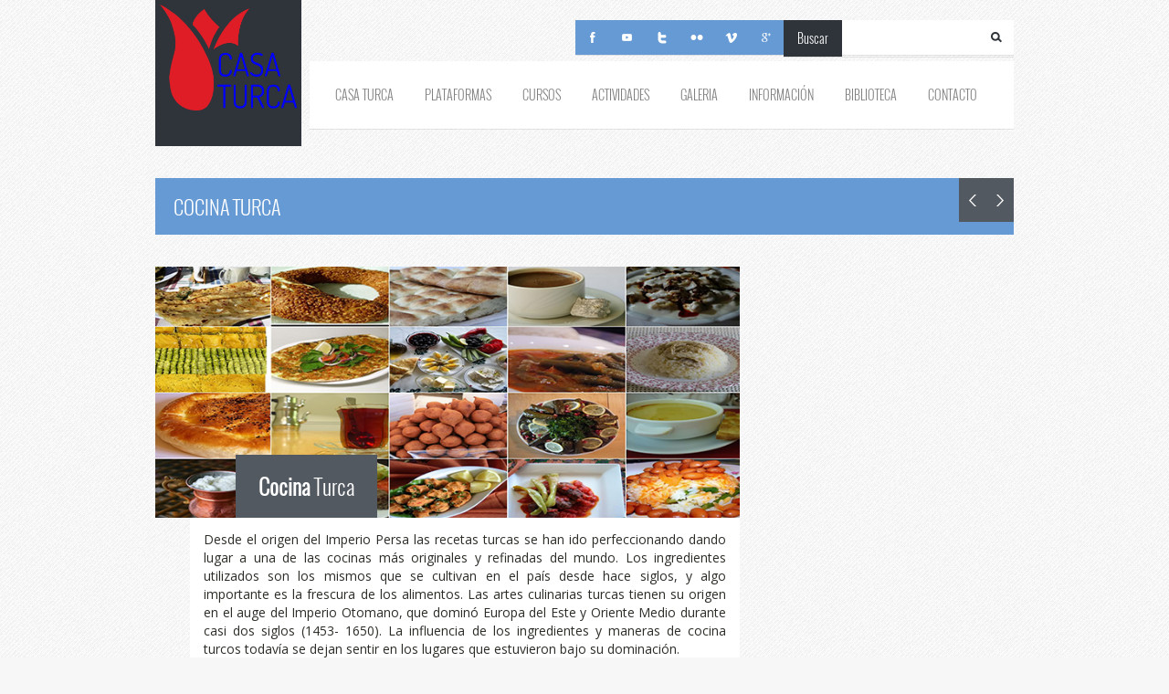

--- FILE ---
content_type: text/html; charset=UTF-8
request_url: http://casaturca.org/portfolio/portfolio-title-2/
body_size: 16205
content:
<!DOCTYPE html>
<!--[if lt IE 7 ]><html class="ie ie6" lang="en"> <![endif]-->
<!--[if IE 7 ]><html class="ie ie7" lang="en"> <![endif]-->
<!--[if IE 8 ]><html class="ie ie8" lang="en"> <![endif]-->
<!--[if (gte IE 9)|!(IE)]><!--><html lang="es"> <!--<![endif]-->
<head>

	<meta http-equiv="Content-Type" content="text/html; charset=UTF-8" />	
	<meta name="description" content="">
	<meta name="author" content="">
	<!--[if lt IE 9]>
		<script src="http://html5shim.googlecode.com/svn/trunk/html5.js"></script>
	<![endif]-->
	<meta name="viewport" content="width=device-width, initial-scale=1, maximum-scale=1">
	<title>  Cocina Turca | Casa Turca</title>

	<!-- Favicons
	================================================== -->
	<link rel="icon" type="image/png" href="http://casaturca.org/wp-content/uploads/2015/01/Casa-Turca-Logo-New-Minimini.png" />
	
<!-- wp head -->
<meta name='robots' content='max-image-preview:large' />
	<style>img:is([sizes="auto" i], [sizes^="auto," i]) { contain-intrinsic-size: 3000px 1500px }</style>
	<link rel="alternate" type="application/rss+xml" title="Casa Turca &raquo; Feed" href="http://casaturca.org/feed/" />
<link rel="alternate" type="application/rss+xml" title="Casa Turca &raquo; Feed de los comentarios" href="http://casaturca.org/comments/feed/" />
<script type="text/javascript">
/* <![CDATA[ */
window._wpemojiSettings = {"baseUrl":"https:\/\/s.w.org\/images\/core\/emoji\/16.0.1\/72x72\/","ext":".png","svgUrl":"https:\/\/s.w.org\/images\/core\/emoji\/16.0.1\/svg\/","svgExt":".svg","source":{"concatemoji":"http:\/\/casaturca.org\/wp-includes\/js\/wp-emoji-release.min.js?ver=6.8.3"}};
/*! This file is auto-generated */
!function(s,n){var o,i,e;function c(e){try{var t={supportTests:e,timestamp:(new Date).valueOf()};sessionStorage.setItem(o,JSON.stringify(t))}catch(e){}}function p(e,t,n){e.clearRect(0,0,e.canvas.width,e.canvas.height),e.fillText(t,0,0);var t=new Uint32Array(e.getImageData(0,0,e.canvas.width,e.canvas.height).data),a=(e.clearRect(0,0,e.canvas.width,e.canvas.height),e.fillText(n,0,0),new Uint32Array(e.getImageData(0,0,e.canvas.width,e.canvas.height).data));return t.every(function(e,t){return e===a[t]})}function u(e,t){e.clearRect(0,0,e.canvas.width,e.canvas.height),e.fillText(t,0,0);for(var n=e.getImageData(16,16,1,1),a=0;a<n.data.length;a++)if(0!==n.data[a])return!1;return!0}function f(e,t,n,a){switch(t){case"flag":return n(e,"\ud83c\udff3\ufe0f\u200d\u26a7\ufe0f","\ud83c\udff3\ufe0f\u200b\u26a7\ufe0f")?!1:!n(e,"\ud83c\udde8\ud83c\uddf6","\ud83c\udde8\u200b\ud83c\uddf6")&&!n(e,"\ud83c\udff4\udb40\udc67\udb40\udc62\udb40\udc65\udb40\udc6e\udb40\udc67\udb40\udc7f","\ud83c\udff4\u200b\udb40\udc67\u200b\udb40\udc62\u200b\udb40\udc65\u200b\udb40\udc6e\u200b\udb40\udc67\u200b\udb40\udc7f");case"emoji":return!a(e,"\ud83e\udedf")}return!1}function g(e,t,n,a){var r="undefined"!=typeof WorkerGlobalScope&&self instanceof WorkerGlobalScope?new OffscreenCanvas(300,150):s.createElement("canvas"),o=r.getContext("2d",{willReadFrequently:!0}),i=(o.textBaseline="top",o.font="600 32px Arial",{});return e.forEach(function(e){i[e]=t(o,e,n,a)}),i}function t(e){var t=s.createElement("script");t.src=e,t.defer=!0,s.head.appendChild(t)}"undefined"!=typeof Promise&&(o="wpEmojiSettingsSupports",i=["flag","emoji"],n.supports={everything:!0,everythingExceptFlag:!0},e=new Promise(function(e){s.addEventListener("DOMContentLoaded",e,{once:!0})}),new Promise(function(t){var n=function(){try{var e=JSON.parse(sessionStorage.getItem(o));if("object"==typeof e&&"number"==typeof e.timestamp&&(new Date).valueOf()<e.timestamp+604800&&"object"==typeof e.supportTests)return e.supportTests}catch(e){}return null}();if(!n){if("undefined"!=typeof Worker&&"undefined"!=typeof OffscreenCanvas&&"undefined"!=typeof URL&&URL.createObjectURL&&"undefined"!=typeof Blob)try{var e="postMessage("+g.toString()+"("+[JSON.stringify(i),f.toString(),p.toString(),u.toString()].join(",")+"));",a=new Blob([e],{type:"text/javascript"}),r=new Worker(URL.createObjectURL(a),{name:"wpTestEmojiSupports"});return void(r.onmessage=function(e){c(n=e.data),r.terminate(),t(n)})}catch(e){}c(n=g(i,f,p,u))}t(n)}).then(function(e){for(var t in e)n.supports[t]=e[t],n.supports.everything=n.supports.everything&&n.supports[t],"flag"!==t&&(n.supports.everythingExceptFlag=n.supports.everythingExceptFlag&&n.supports[t]);n.supports.everythingExceptFlag=n.supports.everythingExceptFlag&&!n.supports.flag,n.DOMReady=!1,n.readyCallback=function(){n.DOMReady=!0}}).then(function(){return e}).then(function(){var e;n.supports.everything||(n.readyCallback(),(e=n.source||{}).concatemoji?t(e.concatemoji):e.wpemoji&&e.twemoji&&(t(e.twemoji),t(e.wpemoji)))}))}((window,document),window._wpemojiSettings);
/* ]]> */
</script>
<style id='wp-emoji-styles-inline-css' type='text/css'>

	img.wp-smiley, img.emoji {
		display: inline !important;
		border: none !important;
		box-shadow: none !important;
		height: 1em !important;
		width: 1em !important;
		margin: 0 0.07em !important;
		vertical-align: -0.1em !important;
		background: none !important;
		padding: 0 !important;
	}
</style>
<link rel='stylesheet' id='wp-block-library-css' href='http://casaturca.org/wp-includes/css/dist/block-library/style.min.css?ver=6.8.3' type='text/css' media='all' />
<style id='classic-theme-styles-inline-css' type='text/css'>
/*! This file is auto-generated */
.wp-block-button__link{color:#fff;background-color:#32373c;border-radius:9999px;box-shadow:none;text-decoration:none;padding:calc(.667em + 2px) calc(1.333em + 2px);font-size:1.125em}.wp-block-file__button{background:#32373c;color:#fff;text-decoration:none}
</style>
<style id='global-styles-inline-css' type='text/css'>
:root{--wp--preset--aspect-ratio--square: 1;--wp--preset--aspect-ratio--4-3: 4/3;--wp--preset--aspect-ratio--3-4: 3/4;--wp--preset--aspect-ratio--3-2: 3/2;--wp--preset--aspect-ratio--2-3: 2/3;--wp--preset--aspect-ratio--16-9: 16/9;--wp--preset--aspect-ratio--9-16: 9/16;--wp--preset--color--black: #000000;--wp--preset--color--cyan-bluish-gray: #abb8c3;--wp--preset--color--white: #ffffff;--wp--preset--color--pale-pink: #f78da7;--wp--preset--color--vivid-red: #cf2e2e;--wp--preset--color--luminous-vivid-orange: #ff6900;--wp--preset--color--luminous-vivid-amber: #fcb900;--wp--preset--color--light-green-cyan: #7bdcb5;--wp--preset--color--vivid-green-cyan: #00d084;--wp--preset--color--pale-cyan-blue: #8ed1fc;--wp--preset--color--vivid-cyan-blue: #0693e3;--wp--preset--color--vivid-purple: #9b51e0;--wp--preset--gradient--vivid-cyan-blue-to-vivid-purple: linear-gradient(135deg,rgba(6,147,227,1) 0%,rgb(155,81,224) 100%);--wp--preset--gradient--light-green-cyan-to-vivid-green-cyan: linear-gradient(135deg,rgb(122,220,180) 0%,rgb(0,208,130) 100%);--wp--preset--gradient--luminous-vivid-amber-to-luminous-vivid-orange: linear-gradient(135deg,rgba(252,185,0,1) 0%,rgba(255,105,0,1) 100%);--wp--preset--gradient--luminous-vivid-orange-to-vivid-red: linear-gradient(135deg,rgba(255,105,0,1) 0%,rgb(207,46,46) 100%);--wp--preset--gradient--very-light-gray-to-cyan-bluish-gray: linear-gradient(135deg,rgb(238,238,238) 0%,rgb(169,184,195) 100%);--wp--preset--gradient--cool-to-warm-spectrum: linear-gradient(135deg,rgb(74,234,220) 0%,rgb(151,120,209) 20%,rgb(207,42,186) 40%,rgb(238,44,130) 60%,rgb(251,105,98) 80%,rgb(254,248,76) 100%);--wp--preset--gradient--blush-light-purple: linear-gradient(135deg,rgb(255,206,236) 0%,rgb(152,150,240) 100%);--wp--preset--gradient--blush-bordeaux: linear-gradient(135deg,rgb(254,205,165) 0%,rgb(254,45,45) 50%,rgb(107,0,62) 100%);--wp--preset--gradient--luminous-dusk: linear-gradient(135deg,rgb(255,203,112) 0%,rgb(199,81,192) 50%,rgb(65,88,208) 100%);--wp--preset--gradient--pale-ocean: linear-gradient(135deg,rgb(255,245,203) 0%,rgb(182,227,212) 50%,rgb(51,167,181) 100%);--wp--preset--gradient--electric-grass: linear-gradient(135deg,rgb(202,248,128) 0%,rgb(113,206,126) 100%);--wp--preset--gradient--midnight: linear-gradient(135deg,rgb(2,3,129) 0%,rgb(40,116,252) 100%);--wp--preset--font-size--small: 13px;--wp--preset--font-size--medium: 20px;--wp--preset--font-size--large: 36px;--wp--preset--font-size--x-large: 42px;--wp--preset--spacing--20: 0.44rem;--wp--preset--spacing--30: 0.67rem;--wp--preset--spacing--40: 1rem;--wp--preset--spacing--50: 1.5rem;--wp--preset--spacing--60: 2.25rem;--wp--preset--spacing--70: 3.38rem;--wp--preset--spacing--80: 5.06rem;--wp--preset--shadow--natural: 6px 6px 9px rgba(0, 0, 0, 0.2);--wp--preset--shadow--deep: 12px 12px 50px rgba(0, 0, 0, 0.4);--wp--preset--shadow--sharp: 6px 6px 0px rgba(0, 0, 0, 0.2);--wp--preset--shadow--outlined: 6px 6px 0px -3px rgba(255, 255, 255, 1), 6px 6px rgba(0, 0, 0, 1);--wp--preset--shadow--crisp: 6px 6px 0px rgba(0, 0, 0, 1);}:where(.is-layout-flex){gap: 0.5em;}:where(.is-layout-grid){gap: 0.5em;}body .is-layout-flex{display: flex;}.is-layout-flex{flex-wrap: wrap;align-items: center;}.is-layout-flex > :is(*, div){margin: 0;}body .is-layout-grid{display: grid;}.is-layout-grid > :is(*, div){margin: 0;}:where(.wp-block-columns.is-layout-flex){gap: 2em;}:where(.wp-block-columns.is-layout-grid){gap: 2em;}:where(.wp-block-post-template.is-layout-flex){gap: 1.25em;}:where(.wp-block-post-template.is-layout-grid){gap: 1.25em;}.has-black-color{color: var(--wp--preset--color--black) !important;}.has-cyan-bluish-gray-color{color: var(--wp--preset--color--cyan-bluish-gray) !important;}.has-white-color{color: var(--wp--preset--color--white) !important;}.has-pale-pink-color{color: var(--wp--preset--color--pale-pink) !important;}.has-vivid-red-color{color: var(--wp--preset--color--vivid-red) !important;}.has-luminous-vivid-orange-color{color: var(--wp--preset--color--luminous-vivid-orange) !important;}.has-luminous-vivid-amber-color{color: var(--wp--preset--color--luminous-vivid-amber) !important;}.has-light-green-cyan-color{color: var(--wp--preset--color--light-green-cyan) !important;}.has-vivid-green-cyan-color{color: var(--wp--preset--color--vivid-green-cyan) !important;}.has-pale-cyan-blue-color{color: var(--wp--preset--color--pale-cyan-blue) !important;}.has-vivid-cyan-blue-color{color: var(--wp--preset--color--vivid-cyan-blue) !important;}.has-vivid-purple-color{color: var(--wp--preset--color--vivid-purple) !important;}.has-black-background-color{background-color: var(--wp--preset--color--black) !important;}.has-cyan-bluish-gray-background-color{background-color: var(--wp--preset--color--cyan-bluish-gray) !important;}.has-white-background-color{background-color: var(--wp--preset--color--white) !important;}.has-pale-pink-background-color{background-color: var(--wp--preset--color--pale-pink) !important;}.has-vivid-red-background-color{background-color: var(--wp--preset--color--vivid-red) !important;}.has-luminous-vivid-orange-background-color{background-color: var(--wp--preset--color--luminous-vivid-orange) !important;}.has-luminous-vivid-amber-background-color{background-color: var(--wp--preset--color--luminous-vivid-amber) !important;}.has-light-green-cyan-background-color{background-color: var(--wp--preset--color--light-green-cyan) !important;}.has-vivid-green-cyan-background-color{background-color: var(--wp--preset--color--vivid-green-cyan) !important;}.has-pale-cyan-blue-background-color{background-color: var(--wp--preset--color--pale-cyan-blue) !important;}.has-vivid-cyan-blue-background-color{background-color: var(--wp--preset--color--vivid-cyan-blue) !important;}.has-vivid-purple-background-color{background-color: var(--wp--preset--color--vivid-purple) !important;}.has-black-border-color{border-color: var(--wp--preset--color--black) !important;}.has-cyan-bluish-gray-border-color{border-color: var(--wp--preset--color--cyan-bluish-gray) !important;}.has-white-border-color{border-color: var(--wp--preset--color--white) !important;}.has-pale-pink-border-color{border-color: var(--wp--preset--color--pale-pink) !important;}.has-vivid-red-border-color{border-color: var(--wp--preset--color--vivid-red) !important;}.has-luminous-vivid-orange-border-color{border-color: var(--wp--preset--color--luminous-vivid-orange) !important;}.has-luminous-vivid-amber-border-color{border-color: var(--wp--preset--color--luminous-vivid-amber) !important;}.has-light-green-cyan-border-color{border-color: var(--wp--preset--color--light-green-cyan) !important;}.has-vivid-green-cyan-border-color{border-color: var(--wp--preset--color--vivid-green-cyan) !important;}.has-pale-cyan-blue-border-color{border-color: var(--wp--preset--color--pale-cyan-blue) !important;}.has-vivid-cyan-blue-border-color{border-color: var(--wp--preset--color--vivid-cyan-blue) !important;}.has-vivid-purple-border-color{border-color: var(--wp--preset--color--vivid-purple) !important;}.has-vivid-cyan-blue-to-vivid-purple-gradient-background{background: var(--wp--preset--gradient--vivid-cyan-blue-to-vivid-purple) !important;}.has-light-green-cyan-to-vivid-green-cyan-gradient-background{background: var(--wp--preset--gradient--light-green-cyan-to-vivid-green-cyan) !important;}.has-luminous-vivid-amber-to-luminous-vivid-orange-gradient-background{background: var(--wp--preset--gradient--luminous-vivid-amber-to-luminous-vivid-orange) !important;}.has-luminous-vivid-orange-to-vivid-red-gradient-background{background: var(--wp--preset--gradient--luminous-vivid-orange-to-vivid-red) !important;}.has-very-light-gray-to-cyan-bluish-gray-gradient-background{background: var(--wp--preset--gradient--very-light-gray-to-cyan-bluish-gray) !important;}.has-cool-to-warm-spectrum-gradient-background{background: var(--wp--preset--gradient--cool-to-warm-spectrum) !important;}.has-blush-light-purple-gradient-background{background: var(--wp--preset--gradient--blush-light-purple) !important;}.has-blush-bordeaux-gradient-background{background: var(--wp--preset--gradient--blush-bordeaux) !important;}.has-luminous-dusk-gradient-background{background: var(--wp--preset--gradient--luminous-dusk) !important;}.has-pale-ocean-gradient-background{background: var(--wp--preset--gradient--pale-ocean) !important;}.has-electric-grass-gradient-background{background: var(--wp--preset--gradient--electric-grass) !important;}.has-midnight-gradient-background{background: var(--wp--preset--gradient--midnight) !important;}.has-small-font-size{font-size: var(--wp--preset--font-size--small) !important;}.has-medium-font-size{font-size: var(--wp--preset--font-size--medium) !important;}.has-large-font-size{font-size: var(--wp--preset--font-size--large) !important;}.has-x-large-font-size{font-size: var(--wp--preset--font-size--x-large) !important;}
:where(.wp-block-post-template.is-layout-flex){gap: 1.25em;}:where(.wp-block-post-template.is-layout-grid){gap: 1.25em;}
:where(.wp-block-columns.is-layout-flex){gap: 2em;}:where(.wp-block-columns.is-layout-grid){gap: 2em;}
:root :where(.wp-block-pullquote){font-size: 1.5em;line-height: 1.6;}
</style>
<link rel='stylesheet' id='ppress-frontend-css' href='http://casaturca.org/wp-content/plugins/wp-user-avatar/assets/css/frontend.min.css?ver=4.16.5' type='text/css' media='all' />
<link rel='stylesheet' id='ppress-flatpickr-css' href='http://casaturca.org/wp-content/plugins/wp-user-avatar/assets/flatpickr/flatpickr.min.css?ver=4.16.5' type='text/css' media='all' />
<link rel='stylesheet' id='ppress-select2-css' href='http://casaturca.org/wp-content/plugins/wp-user-avatar/assets/select2/select2.min.css?ver=6.8.3' type='text/css' media='all' />
<link rel='stylesheet' id='style-css' href='http://casaturca.org/wp-content/themes/felius/style.css?ver=6.8.3' type='text/css' media='all' />
<link rel='stylesheet' id='skeleton-css' href='http://casaturca.org/wp-content/themes/felius/css/skeleton.css?ver=6.8.3' type='text/css' media='all' />
<link rel='stylesheet' id='flexslider-css' href='http://casaturca.org/wp-content/themes/felius/css/flexslider.css?ver=6.8.3' type='text/css' media='all' />
<link rel='stylesheet' id='fancybox-css' href='http://casaturca.org/wp-content/themes/felius/css/jquery.fancybox-1.3.4.css?ver=6.8.3' type='text/css' media='all' />
<!--[if lt IE 8]>
<link rel='stylesheet' id='ie-warning-css' href='http://casaturca.org/wp-content/themes/felius/css/ie-warning.css?ver=6.8.3' type='text/css' media='all' />
<![endif]-->
<!--[if lt IE 9]>
<link rel='stylesheet' id='style-ie-css' href='http://casaturca.org/wp-content/themes/felius/css/style-ie.css?ver=6.8.3' type='text/css' media='all' />
<![endif]-->
<!--[if lt IE 8]>
<link rel='stylesheet' id='ei8fix-css' href='http://casaturca.org/wp-content/themes/felius/css/ei8fix.css?ver=6.8.3' type='text/css' media='all' />
<![endif]-->
<!--[if lte IE 7]>
<link rel='stylesheet' id='font-awesome-ie7-css' href='http://casaturca.org/wp-content/themes/felius/css/font-awesome-ie7.css?ver=6.8.3' type='text/css' media='all' />
<![endif]-->
<link rel='stylesheet' id='skin-css' href='http://casaturca.org/wp-content/themes/felius/css/colors/nice.css?ver=6.8.3' type='text/css' media='all' />
<link rel='stylesheet' id='background-css' href='http://casaturca.org/wp-content/themes/felius/css/bg/bg5.css?ver=6.8.3' type='text/css' media='all' />
<script type="text/javascript" src="http://casaturca.org/wp-includes/js/jquery/jquery.min.js?ver=3.7.1" id="jquery-core-js"></script>
<script type="text/javascript" src="http://casaturca.org/wp-includes/js/jquery/jquery-migrate.min.js?ver=3.4.1" id="jquery-migrate-js"></script>
<script type="text/javascript" src="http://casaturca.org/wp-content/plugins/wp-user-avatar/assets/flatpickr/flatpickr.min.js?ver=4.16.5" id="ppress-flatpickr-js"></script>
<script type="text/javascript" src="http://casaturca.org/wp-content/plugins/wp-user-avatar/assets/select2/select2.min.js?ver=4.16.5" id="ppress-select2-js"></script>
<link rel="https://api.w.org/" href="http://casaturca.org/wp-json/" /><link rel="EditURI" type="application/rsd+xml" title="RSD" href="http://casaturca.org/xmlrpc.php?rsd" />
<meta name="generator" content="WordPress 6.8.3" />
<link rel="canonical" href="http://casaturca.org/portfolio/portfolio-title-2/" />
<link rel='shortlink' href='http://casaturca.org/?p=360' />
<link rel="alternate" title="oEmbed (JSON)" type="application/json+oembed" href="http://casaturca.org/wp-json/oembed/1.0/embed?url=http%3A%2F%2Fcasaturca.org%2Fportfolio%2Fportfolio-title-2%2F" />
<link rel="alternate" title="oEmbed (XML)" type="text/xml+oembed" href="http://casaturca.org/wp-json/oembed/1.0/embed?url=http%3A%2F%2Fcasaturca.org%2Fportfolio%2Fportfolio-title-2%2F&#038;format=xml" />
<style type="text/css">
.logo-container {width:160px;height:160px;}.logo_retina {display: block;}.logo_standard {display: none;}.logo {display: block;padding: 5px 5px;}footer .logo-container {width:139px;height:139px;}footer .logo {display: block;padding: 0px 0px;}.comment-name a:hover,.widget_categories ul li a:hover,a,.a-invert:hover,.contact-mail a:hover,.comment-name a:hover,#toggle-view .ui-accordion-header:hover,.latest-post h4 a:hover,.footer-mail a:hover,.blog-categories li a:hover,.ui-accordion-header:hover a,.latest-post h4 a:hover,#footer-nav li a:hover,a.author:hover,.tweet_text a:hover, .tweet_time a:hover,#sequence-theme .color,#sequence-theme h3,.sidebar-item ul li a {color:#669ad4;}::selection,::-moz-selection,.hover-item:hover .lw-item-caption-container a:hover,.comment-name a:hover,#footer-nav li a:hover,.footer_widget ul li.cat-item a,.footer_widget.widget_footer_recent_entries ul.latest-post li a:hover, .sidebar-item ul li a {color:#669ad4 !important;}.sf-menu li li a:hover,.sf-menu li li a:hover,.pagination-1 a.pag-current,.skill-bar-content,.dropcap4   {background:#669ad4;}.sf-menu li li a:hover {background:#669ad4 !important;}#sequence-theme .nav li img.active  {border-top: 5px solid #669ad4;}#sequence-theme .main-text {border-left: 5px solid #669ad4;}blockquote {border-left: 2px solid #669ad4;}.box3-description-container,.lp-item-text-container {border-bottom: 3px solid #669ad4;}.latest-post-sidebar img:hover {border-color: #669ad4;}.search-submit:hover,.facebook-link, .skype-link, .twitter-link, .flickr-link, .vimeo-link, .dribbble-link, .linkedin-link, .rss-link, .googleplus-link, .pintrest-link,.logo-container:hover,#main-nav .current li.current a,#main-nav .current li.current li.current a,.ca-icon,.box1-img-container, .box1-img-container-inv,.box2-img-container,.block2-a:hover .box2-img-container-inv,.box3-img-container,.block3-a:hover .box3-img-container-inv,.box5-img-container, .box5-img-container-inv,.block5-a:hover .box5-img-container-inv,.comment-reply a,.button-buy-container a,.nl-button,.jcarousel-next:hover, .jcarousel-prev:hover,.page-title-container,.blog-item-title-cont a:hover,.pagination-1 a:hover,.tag-cloud a:hover,.box-icon i,.price-col-main .price-container,.pt-col-main,h1.pt-col-main,.button.gray:hover,.view a.link,.view a.zoom ,.blog-item-date-cont,.blog-categories li a:hover .blog-cat-icon,.blog-categories li.active .blog-cat-icon,.latest-post-sidebar img:hover,.ui-accordion-header:hover span,.ui-accordion-header-active span,.button,.button.get-theme,#back-top a:hover,#sequence-theme .next,#sequence-theme .prev,.sequence-theme-6 #sequence-theme .next,.sequence-theme-6 #sequence-theme .prev,.sequence-theme-6 #sequence-theme .next:hover,
.sequence-theme-6 #sequence-theme .prev:hover,.flexslider .flex-prev:hover,.flexslider .flex-next:hover,.flex-control-paging li a.flex-active:hover,.flex-control-paging li a:hover,#main-nav .current li.current a, #main-nav .current li.current li.current a,.tagcloud a:hover,blockquote:before,.blog-categories li a:hover .blog-cat-icon,.blog-categories li.active .blog-cat-icon, .blog-categories li:first-child .blog-cat-icon,#sequence-theme .next.slider1:hover, #sequence-theme .prev.slider1:hover,.post_flexslider.flexslider .flex-next:hover,.post_flexslider.flexslider .flex-prev:hover,.main_slider.flexslider .flex-next:hover,.main_slider.flexslider .flex-prev:hover {background-color:#669ad4;}body {font-size:14px;color:#2d2c27;line-height:20px;}</style>
</head>
<body class="wp-singular portfolio-template-default single single-portfolio postid-360 wp-theme-felius body">
	<!--[if lte IE 7]>
	<div id="ie-container">
		<div id="ie-cont-close">
			<a href='#' onclick='javascript&#058;this.parentNode.parentNode.style.display="none"; return false;'><img src='images/ie-warning-close.jpg' style='border: none;' alt='Close'></a>
		</div>
		<div id="ie-cont-content" >
			<div id="ie-cont-warning">
				<img src='images/ie-warning.jpg' alt='Warning!'>
			</div>
			<div id="ie-cont-text" >
				<div id="ie-text-bold">
					You are using an outdated browser
				</div>
				<div id="ie-text">
					For a better experience using this site, please upgrade to a modern web browser.
				</div>
			</div>
			<div id="ie-cont-brows" >
				<a href='http://www.firefox.com' target='_blank'><img src='images/ie-warning-firefox.jpg' alt='Download Firefox'></a>
				<a href='http://www.opera.com/download/' target='_blank'><img src='images/ie-warning-opera.jpg' alt='Download Opera'></a>
				<a href='http://www.apple.com/safari/download/' target='_blank'><img src='images/ie-warning-safari.jpg' alt='Download Safari'></a>
				<a href='http://www.google.com/chrome' target='_blank'><img src='images/ie-warning-chrome.jpg' alt='Download Google Chrome'></a>
			</div>
		</div>
	</div>
	<![endif]-->
		<header id="header" class="m-bot-35">
			<div class="container clearfix">
				<div class="sixteen columns">
					<div class="header-logo-container ">
						<div class="logo-container">	
												
														<a href="http://casaturca.org/" title="Casa Turca" class="logo" rel="home"><img src="http://casaturca.org/wp-content/uploads/2016/05/CasaTurcaMadrid_Dosis.png" width="118" height="46" class="logo_retina" alt="Casa Turca" /></a>
												
												</div>
					</div>
					<div class="header-container-right ">	
						<div class="header-rr-container clearfix">	
						
														<div class="search-container ">
								<div class="search-title">Buscar</div>
								<div class="right">
									<form action="http://casaturca.org" class="search-form">
										<input type="text" name="s" id="s" class="search-text" >
										<input type="submit" value="" class="search-submit" name="submit">
									</form>
								</div>	
							</div>
													
														<div class="social-links-container">	
								<ul class="social-links clearfix">
																		<li><a class="facebook-link" target="_blank" title="Facebook" href="https://www.facebook.com/CasaTurca"></a></li>
																											<li><a class="skype-link" target="_blank" title="Youtube" href="https://www.youtube.com/channel/UClhZYT9EAfNOxrSCFpc5xPg"></a></li>
																											<li><a class="twitter-link" target="_blank" title="Twitter" href="https://twitter.com/casaturca"></a></li>
																											<li><a class="flickr-link" target="_blank" title="Flickr" href="https://www.flickr.com/photos/casaturca/albums"></a></li>
																											<li><a class="vimeo-link" target="_blank" title="Vimeo" href="https://vimeo.com/user18243820"></a></li>
																											<li><a class="rss-link" target="_blank" title="Google+" href="https://plus.google.com/u/0/103603432494799035034/posts"></a></li>
																	</ul>
							</div>
													
						</div>
						<div class="header-rl-container content-container-white clearfix">
							<nav id="main-nav">
							<!-- TOP MENU -->
								<div class="menu-casa-turca-container"><ul id="menu-casa-turca" class="sf-menu clearfix"><li id="menu-item-5681" class="menu-item menu-item-type-custom menu-item-object-custom menu-item-has-children menu-item-5681"><a>Casa Turca</a>
<ul class="sub-menu">
	<li id="menu-item-5103" class="menu-item menu-item-type-post_type menu-item-object-page menu-item-5103"><a href="http://casaturca.org/quienes-somos/">Quiénes somos</a></li>
</ul>
</li>
<li id="menu-item-5043" class="menu-item menu-item-type-custom menu-item-object-custom menu-item-has-children menu-item-5043"><a>Plataformas</a>
<ul class="sub-menu">
	<li id="menu-item-5041" class="menu-item menu-item-type-post_type menu-item-object-page menu-item-5041"><a href="http://casaturca.org/plataforma-de-mujeres/">Plataforma de Mujeres</a></li>
	<li id="menu-item-5052" class="menu-item menu-item-type-post_type menu-item-object-page menu-item-5052"><a href="http://casaturca.org/plataformas/plataforma-de-ciencia-y-educacion/">Plataforma de Ciencia y Educación</a></li>
	<li id="menu-item-5050" class="menu-item menu-item-type-post_type menu-item-object-page menu-item-5050"><a href="http://casaturca.org/plataformas/plataforma-de-arte-y-cultura/">Plataforma de Arte y Cultura</a></li>
	<li id="menu-item-5051" class="menu-item menu-item-type-post_type menu-item-object-page menu-item-5051"><a href="http://casaturca.org/plataformas/plataforma-de-medios-de-comunicacion-y-politica/">Plataforma de Medios de Comunicación y Política</a></li>
	<li id="menu-item-5040" class="menu-item menu-item-type-post_type menu-item-object-page menu-item-5040"><a href="http://casaturca.org/plataformas-de-jovenes/">Plataforma de Jovenes</a></li>
	<li id="menu-item-5042" class="menu-item menu-item-type-post_type menu-item-object-page menu-item-5042"><a href="http://casaturca.org/plataforma-de-ninos/">Plataforma de Niños</a></li>
</ul>
</li>
<li id="menu-item-5682" class="menu-item menu-item-type-custom menu-item-object-custom menu-item-has-children menu-item-5682"><a>Cursos</a>
<ul class="sub-menu">
	<li id="menu-item-5064" class="menu-item menu-item-type-post_type menu-item-object-page menu-item-has-children menu-item-5064"><a href="http://casaturca.org/turco/">Lengua Turca</a>
	<ul class="sub-menu">
		<li id="menu-item-6206" class="menu-item menu-item-type-post_type menu-item-object-page menu-item-has-children menu-item-6206"><a href="http://casaturca.org/curso-de-lengua-turca-en-madrid/">Madrid / AHIT</a>
		<ul class="sub-menu">
			<li id="menu-item-9882" class="menu-item menu-item-type-post_type menu-item-object-page menu-item-9882"><a href="http://casaturca.org/turco-nivel-a1/">Turco – Nivel A1</a></li>
			<li id="menu-item-9879" class="menu-item menu-item-type-post_type menu-item-object-page menu-item-9879"><a href="http://casaturca.org/turco-nivel-a2/">Turco – Nivel A2</a></li>
			<li id="menu-item-9880" class="menu-item menu-item-type-post_type menu-item-object-page menu-item-9880"><a href="http://casaturca.org/turco-nivel-b1/">Turco – Nivel B1</a></li>
			<li id="menu-item-9881" class="menu-item menu-item-type-post_type menu-item-object-page menu-item-9881"><a href="http://casaturca.org/turco-nivel-b2/">Turco – Nivel B2</a></li>
		</ul>
</li>
		<li id="menu-item-6199" class="menu-item menu-item-type-post_type menu-item-object-page menu-item-6199"><a href="http://casaturca.org/curso-de-lengua-turca-en-la-universidad-alcala-de-henares/">Alcalá de Henares / UAH</a></li>
		<li id="menu-item-6205" class="menu-item menu-item-type-post_type menu-item-object-page menu-item-6205"><a href="http://casaturca.org/curso-de-lengua-turca-en-toledo/">Toledo / UCLM</a></li>
	</ul>
</li>
	<li id="menu-item-5061" class="menu-item menu-item-type-post_type menu-item-object-page menu-item-5061"><a href="http://casaturca.org/caligrafia-turca/">Caligrafia Turca</a></li>
	<li id="menu-item-5062" class="menu-item menu-item-type-post_type menu-item-object-page menu-item-5062"><a href="http://casaturca.org/cocina-turca-2/">Cocina Turca</a></li>
	<li id="menu-item-5057" class="menu-item menu-item-type-post_type menu-item-object-page menu-item-5057"><a href="http://casaturca.org/taller-de-ebru-2/">Taller de Ebru</a></li>
	<li id="menu-item-6901" class="menu-item menu-item-type-custom menu-item-object-custom menu-item-has-children menu-item-6901"><a>Música Turca</a>
	<ul class="sub-menu">
		<li id="menu-item-6898" class="menu-item menu-item-type-post_type menu-item-object-page menu-item-6898"><a href="http://casaturca.org/curso-de-saz/">Curso de Saz</a></li>
		<li id="menu-item-6899" class="menu-item menu-item-type-post_type menu-item-object-page menu-item-6899"><a href="http://casaturca.org/curso-de-ney/">Curso de Ney</a></li>
		<li id="menu-item-6900" class="menu-item menu-item-type-post_type menu-item-object-page menu-item-6900"><a href="http://casaturca.org/musica-sufi/">Música Sufi</a></li>
	</ul>
</li>
	<li id="menu-item-5059" class="menu-item menu-item-type-post_type menu-item-object-page menu-item-5059"><a href="http://casaturca.org/bailes-tradicionales/">Bailes Tradicionales</a></li>
</ul>
</li>
<li id="menu-item-5683" class="menu-item menu-item-type-custom menu-item-object-custom menu-item-has-children menu-item-5683"><a>Actividades</a>
<ul class="sub-menu">
	<li id="menu-item-13637" class="menu-item menu-item-type-taxonomy menu-item-object-category menu-item-13637"><a href="http://casaturca.org/category/cine-turco/">Cine Turco</a></li>
	<li id="menu-item-5069" class="menu-item menu-item-type-post_type menu-item-object-page menu-item-5069"><a href="http://casaturca.org/conferencias/">Conferencias</a></li>
	<li id="menu-item-5068" class="menu-item menu-item-type-post_type menu-item-object-page menu-item-5068"><a href="http://casaturca.org/conciertos/">Conciertos</a></li>
	<li id="menu-item-5071" class="menu-item menu-item-type-post_type menu-item-object-page menu-item-5071"><a href="http://casaturca.org/exposiciones/">Exposiciones</a></li>
	<li id="menu-item-5076" class="menu-item menu-item-type-post_type menu-item-object-page menu-item-5076"><a href="http://casaturca.org/coctels/">Cóctels</a></li>
	<li id="menu-item-5072" class="menu-item menu-item-type-post_type menu-item-object-page menu-item-5072"><a href="http://casaturca.org/jornadas/">Jornadas de Turquía</a></li>
	<li id="menu-item-5074" class="menu-item menu-item-type-post_type menu-item-object-page menu-item-5074"><a href="http://casaturca.org/viajes/">Viajes interculturales</a></li>
	<li id="menu-item-5102" class="menu-item menu-item-type-post_type menu-item-object-page menu-item-5102"><a href="http://casaturca.org/ebru-premios/">Premios EBRU</a></li>
	<li id="menu-item-5094" class="menu-item menu-item-type-post_type menu-item-object-page menu-item-5094"><a href="http://casaturca.org/conciertodeculturas/">Concierto de Culturas</a></li>
	<li id="menu-item-5095" class="menu-item menu-item-type-post_type menu-item-object-page menu-item-5095"><a href="http://casaturca.org/festival-de-culturas/">Festival de Culturas</a></li>
	<li id="menu-item-5096" class="menu-item menu-item-type-post_type menu-item-object-page menu-item-5096"><a href="http://casaturca.org/olimpiadas-de-la-lengua-turca/">Festival Internacional de Lenguas y Culturas</a></li>
</ul>
</li>
<li id="menu-item-5684" class="menu-item menu-item-type-custom menu-item-object-custom menu-item-has-children menu-item-5684"><a>Galeria</a>
<ul class="sub-menu">
	<li id="menu-item-5077" class="menu-item menu-item-type-post_type menu-item-object-page menu-item-5077"><a href="http://casaturca.org/videos/">Videos</a></li>
	<li id="menu-item-5097" class="menu-item menu-item-type-post_type menu-item-object-page menu-item-5097"><a href="http://casaturca.org/galeria/galerias-de-fotos/">Fotos</a></li>
</ul>
</li>
<li id="menu-item-5685" class="menu-item menu-item-type-custom menu-item-object-custom menu-item-has-children menu-item-5685"><a>Información</a>
<ul class="sub-menu">
	<li id="menu-item-6443" class="menu-item menu-item-type-custom menu-item-object-custom menu-item-6443"><a href="http://casaturca.org/?p=6392">Turquía</a></li>
	<li id="menu-item-5073" class="menu-item menu-item-type-post_type menu-item-object-page menu-item-5073"><a href="http://casaturca.org/prensa/">Prensa</a></li>
	<li id="menu-item-5070" class="menu-item menu-item-type-post_type menu-item-object-page menu-item-5070"><a href="http://casaturca.org/enlaces/">Enlaces útiles</a></li>
	<li id="menu-item-5768" class="menu-item menu-item-type-post_type menu-item-object-page menu-item-5768"><a href="http://casaturca.org/events/">Calendario de Eventos</a></li>
	<li id="menu-item-5100" class="menu-item menu-item-type-post_type menu-item-object-page menu-item-5100"><a href="http://casaturca.org/practicas-practice/">Prácticas / Practice</a></li>
	<li id="menu-item-5457" class="menu-item menu-item-type-post_type menu-item-object-page menu-item-5457"><a href="http://casaturca.org/socios/">Hazte Socio!</a></li>
	<li id="menu-item-5716" class="menu-item menu-item-type-post_type menu-item-object-page menu-item-5716"><a href="http://casaturca.org/colaboradores/">Colaboradores</a></li>
	<li id="menu-item-5054" class="menu-item menu-item-type-post_type menu-item-object-page menu-item-5054"><a href="http://casaturca.org/donacion/">Donación</a></li>
	<li id="menu-item-5313" class="menu-item menu-item-type-post_type menu-item-object-page menu-item-5313"><a href="http://casaturca.org/archivo/">Archivo</a></li>
</ul>
</li>
<li id="menu-item-8151" class="menu-item menu-item-type-post_type menu-item-object-page menu-item-8151"><a href="http://casaturca.org/biblioteca-2/">Biblioteca</a></li>
<li id="menu-item-5686" class="menu-item menu-item-type-custom menu-item-object-custom menu-item-has-children menu-item-5686"><a href="#">Contacto</a>
<ul class="sub-menu">
	<li id="menu-item-5423" class="menu-item menu-item-type-post_type menu-item-object-page menu-item-5423"><a href="http://casaturca.org/casa-turca-de-madrid-boletin/">Madrid</a></li>
	<li id="menu-item-5425" class="menu-item menu-item-type-post_type menu-item-object-page menu-item-5425"><a href="http://casaturca.org/casa-turca-de-barcelona-boletin/">Barcelona</a></li>
	<li id="menu-item-5424" class="menu-item menu-item-type-post_type menu-item-object-page menu-item-5424"><a href="http://casaturca.org/casa-turca-de-alicante-boletin/">Alicante</a></li>
</ul>
</li>
</ul></div>	
							</nav>
						</div>		
					</div>	
				</div>
			</div>

		</header><!-- PAGE TITLE -->
	<div class="container m-bot-35 clearfix">
		<div class="sixteen columns">
			<div class="page-title-container clearfix">
				<h1 class="page-title">Cocina Turca</h1>				<ul class="portfolio-pagination">
				<li><a class="pag-prev" rel="prev" href="http://casaturca.org/portfolio/caligrafia-turca/"></a></li><li><a class="pag-next" rel="next" href="http://casaturca.org/portfolio/cultura-turca/"></a></li>				</ul>				
			</div>	
			
		</div>
	</div>	
<div class="container clearfix">

		
	<div class="eleven columns m-bot-25">
									
	
			<div class="portfolio-item m-bot-35 clearfix">
						<div class="hover-item">
							<div class="view view-first">
								<img src="http://casaturca.org/wp-content/uploads/2013/08/Cocina-Turca1.jpg" alt="" />								
								<div class="abs clearfix">									
									<div class="clearfix">
										<a class="lightbox zoom info" href="http://casaturca.org/wp-content/uploads/2013/08/Cocina-Turca1.jpg"></a><a class="link info" href="http://casaturca.org/portfolio/portfolio-title-2/"></a>
									</div>
								</div>
								<div class="blog-item-title-cont"><h1 class="blog-item-title"><a href="http://casaturca.org/portfolio/portfolio-title-2/"><span class="bold">Cocina</span> Turca</a></h1></div>
							</div>
						</div>
						<div class="lp-item-text-container">
							<p style="text-align: justify;">Desde el origen del Imperio Persa las recetas turcas se han ido perfeccionando dando lugar a una de las cocinas más originales y refinadas del mundo. Los ingredientes utilizados son los mismos que se cultivan en el país desde hace siglos, y algo importante es la frescura de los alimentos. Las artes culinarias turcas tienen su origen en el auge del Imperio Otomano, que dominó Europa del Este y Oriente Medio durante casi dos siglos (1453- 1650). La influencia de los ingredientes y maneras de cocina turcos todavía se dejan sentir en los lugares que estuvieron bajo su dominación.</p>
<p style="text-align: justify;"><img fetchpriority="high" decoding="async" class="size-full wp-image-679 aligncenter" title="borek" src="http://ahit.es/ahit/wp-content/uploads/2011/09/borek.jpg" alt="" width="300" height="199" /></p>
<p style="text-align: justify;">La cocina turca al igual que la china o la francesa, está considerada como una de las más importantes del mundo. Ha viajado de un continente a otro, asentándose en Anatolia, punto de encuentro de muchas civilizaciones. Durante siglos debido al frecuente desplazamiento de diferentes pueblos, se intercambiaron costumbres y recetas entre civilizaciones que se cruzaban por azar. Por ello, y puesto que se ha tenido en cuenta el paladar de diferentes pueblos, es muy rica, variada, sana y equilibrada, ligeras o copiosas, tienen un puesto privilegiado dentro de la cocina turca.</p>
<p style="text-align: justify;">Entre los “meze” más populares están: la berenjena cocinada de diversas formas, los tomates, los pepinos, el queso blanco turco, los tomates y pimientos rellenos de arroz, las verduras como judías verdes en aceite de oliva, el pollo carcasiano (con una salsa a base de nueces), los rollitos de börek (o una especie de empananada o rollos rellenos), las judías blancas, las cebollas frescas, los mejillones, “fava” puré de habas, almendras blanqueadas, “çýroz” ( caballas secas ), “lakerda” (pescado crudo tratado con sal ) “leblebi” (garbanzos tostados ), aceitunas negras y verdes, rábanos, lechugas, “pastýrma” (una especie de jamón de ternera salado y sazonado ), y “sucuk” (salchichón de ternera turco sazonado).</p>
<p style="text-align: justify;"><strong><img decoding="async" class="size-full wp-image-680 aligncenter" title="carrot" src="http://ahit.es/ahit/wp-content/uploads/2011/09/carrot.jpg" alt="" width="300" height="199" /></strong></p>
<p style="text-align: justify;"><strong>LAS ENSALADAS</strong> crudas o cocidas suelen acompañar cualquier comida turca. Los ingredientes más utilizados son: la lechuga, pepino, cebolla tierna, tomate, pimiento rojo o verde, ajo, apio, perejil, menta y una larga lista de legumbres y verduras crudas o cocidas. Generalmente, se aliña con una mezcla de aceite de oliva, jugo de limón y sal.</p>
<p style="text-align: justify;"><strong>LOS HUEVOS</strong> se sirven más como aperitivo que como almuerzo propiamente dicho.</p>
<p style="text-align: justify;"><strong>LA CARNE </strong>se cocina de formas variadas: al horno, a la parrilla, asada, en la sartén, guisada, frita, a la brasa, y como köfte (carne picada, miga de pan, hierbas y una mezcla de especies), cortada en trozos o picada, cocida, estofada con legumbres o verduras, o “dolmas” ( hojas de parra rellenas de arroz), carne picada, hierbas y cebolla rallada.</p>
<p style="text-align: justify;"><strong>EL CORDERO</strong> es la carne más consumida en Turquía, se sazona con una variedad de hierbas que le proporciona un rico sabor que no tiene en otras partes del mundo.</p>
<p style="text-align: justify;"><strong><img decoding="async" class="size-full wp-image-681 aligncenter" title="rice" src="http://ahit.es/ahit/wp-content/uploads/2011/09/rice.jpg" alt="" width="300" height="199" /></strong></p>
<p style="text-align: justify;"><strong>LAS AVES</strong> lo más utilizado es el pollo que se suele preparar muy sabroso, el resto son muy escasas en la cocina turca.</p>
<p style="text-align: justify;"><strong>EL PESCADO</strong> no es muy importante en la comida tradicional, aunque cada vez se consumes más. Turquía tiene muy buen pescado y variedad. Se prepara asado, envuelto en papel, frito, al horno, al vapor, seco, con mayonesa, ahumado o tratado con sal.<br />
Los pescados más comunes en Turquía son: el lüfer y el istavrit (parecidos a la caballa) çinekop (pescado azul) çipura (parecido a la trucha), hamsi (boquerones), izmarit, en español el pescado Caramel (es difícil  encontrar una especie parecida en otro sitio).</p>
<p style="text-align: justify;"><strong>LAS VERDURAS</strong> son muy abundantes en Turquía. Se cocinan con carnes o solas, calientes o cocidas en aceite de oliva para servir frías. A veces se fríen y se toman como entrantes. Se cocinan de formas muy diferentes, especialmente las berengenas (existen 41 recetas diferentes de las mismas).</p>
<p style="text-align: justify;"><strong>EL ARROZ</strong> es casi como el pan en la cocina turca y sirve de acompañamiento a una gran variedad de platos. A veces se sirve como segundo plato después de un primero ligero.</p>
<p style="text-align: justify;"><strong>EL BÖREK</strong> en la tradición culinaria turca, es el rival del arroz. Se hace con “yufka” (finas hojas de masa (parecido al hojaldre pero muy finas) rellena de carne, queso o espinacas. Se sirve como entrante o como segundo plato.</p>
<p style="text-align: justify;"><img loading="lazy" decoding="async" class="size-full wp-image-682 aligncenter" title="meat" src="http://ahit.es/ahit/wp-content/uploads/2011/09/meat.jpg" alt="" width="300" height="199" /></p>
<p style="text-align: justify;"><strong>LOS POSTRES TURCOS </strong>pueden clasificarse en cuatro clases: pastelería (generalmente rica y azucarada ), los pudíns y otros postres de leche, frutos cocidos y fruta fresca. La fruta turca es sabrosa, variada y abundante. Es el postre tradicional en muchos hogares.</p>
<p style="text-align: justify;"><strong>EL CAFE Y EL TÉ</strong> tienen una preparación especial. El café turco o el té forman parte del rito hospitalario turco. La palabra inglesa “coffee”, deriva del turco “kahve” porque aunque el país de origen del café es Etiopía, su uso se extendió a toda Europa a través de Estambul, en el siglo XVI. El té de media tarde, servido con pasteles o galletas, representa casi un ritual en los hogares turcos. Realmente, la comida cumple una función social en la cultura turca.</p>
<p style="text-align: justify;"><strong>EL AYRAN </strong>(bebida de yogurt con agua y sal) es una bebida habitual, como la cocacola puede serlo en países occidentales.</p>
<p style="text-align: justify;">Turquía basa su cocina en productos frescos de su propia cosecha. Este país posee una gran variedad de carnes, pescados y cultiva un gran número de especias y verduras, convirtiéndose en uno de los pocos países autosuficientes desde el punto de vista de la alimentación.</p>
<p style="text-align: justify;"><strong>Sabores y aromas</strong></p>
<p style="text-align: justify;">Además, la cocina turca destaca por conservar la textura y sabores originales de los alimentos evitando el uso excesivo de salsas y preparando las carnes y pescados a la plancha. Las especias que se utilizan tienen en el caso de Turquía una función más aromática que de variación del sabor.</p>
<p style="text-align: justify;"><strong>Ingredientes destacados</strong></p>
<p style="text-align: justify;">Turquía se destaca en todos sus platos por el uso de un ingrediente que tradicionalmente se usa en los países del oeste como postre: el yogurt. Se utiliza para salsas en platos de carnes y pescados y como ingrediente estrella para sus sopas. Pero no es el único ingrediente que se repite dentro de la cocina turca. También las berenjenas están presentes en muchos primeros platos y como relleno de las pastas más suculentas. Además se usan también otros tipos de verdura como los tomates, pimientos y el pepino. Además, en todo plato de cocina turca que se precie no puede faltar la mezcla de especias que caracteriza a la mayor parte de las cocinas orientales. En el caso turco las más destacadas son la pimienta de Alepo, que es un picante que se vierte encima de las comidas, eneldo, menta, comino y laurel.</p>
<p style="text-align: justify;"><strong>Platos tradicionales </strong></p>
<p style="text-align: justify;">Ya en la época de auge del Imperio Otomano comenzaron a nacer recetas que hoy en día aún perviven en la gastronomía turca, aunque perfeccionadas y con un toque más occidental. En los restaurantes típicos de ocakbasi se pueden encontrar todo tipo de platos, desde carne asada hasta pasta rellena. Existe gran número de platos de carne elaborados, destacando el kebap, del que existen una gran cantidad de variedades. Este plato consiste en un rollo de carne de cordero ensartado en una estaca, la cual se cocina dándole vueltas. Sus variedades más conocidas son el sis kebap y el doner kebap.</p>
<p style="text-align: justify;">Otro plato destacado es el dolma, cuyo sabor puede acercarse al de la cocina griega. Se prepara a base de arroz, grosella, piña y hortalizas como la berenjena o la col; y se sirven fritos en vueltos en una hoja de parra.</p>
<p style="text-align: justify;">Los postres son una de las áreas más cuidadas de la cocina turca. La mayoría fueron creados para satisfacer los gustos y caprichos de los nobles durante el Imperio. El postre sobre el que más variaciones se han hecho ha sido el puding, que se prepara con arroz (sütlaç), horneado (kazandibi), o con nueces y fruta, (asure). Pero no sólo el puding es la estrella de los postres, también destacan otros como el baklava que es una empanadilla de hojaldre rellena de pistachos y miel.y pastas rellenas, börek, son otras delicias de la gastronomía turca.</p>
<p style="text-align: justify;"><img loading="lazy" decoding="async" class="size-full wp-image-684 aligncenter" title="baklava" src="http://ahit.es/ahit/wp-content/uploads/2011/09/baklava.jpg" alt="" width="300" height="199" /></p>
<p style="text-align: justify;">Pero sin duda no se puede finalizar una visita a un restaurante turco sin probar su especialidad: la confitura de rosas, gül receli, elaborada a base de leche y esencia de rosas.</p>
<p style="text-align: justify;"><strong>Bebidas tradicionales</strong></p>
<p style="text-align: justify;">Las bebidas, dentro de la cocina turca son muy variadas, aunque destacan las infusiones, cuyos ingredientes se cultivan en las propias tierras de Turquía. Los expertos reconocen que no se pueden apreciar del todo las especialidades culinarias turcas si éstas no van acompañadas de las bebidas tradicionales del lugar. Entre las bebidas más destacadas puede encontrar:</p>
<p style="text-align: justify;"><strong>Cay</strong>: té que se toma durante el día servido en un vaso en forma de tulipán. Se sirve muy caliente y nunca se toma mezclado con leche.</p>
<p style="text-align: justify;"><strong>Sahlep</strong>: bebida a base de polvos de orquídea y leche. Se sirve, al igual que el cay, en pequeños vasos de cristal y muy caliente como bebida de invierno.</p>
<p style="text-align: justify;"><strong>Boza</strong>: a base de cebada hervida y fermentada, esta bebida se toma muy fría como refresco. Así que esta descripción de la gastronomía turca es una puerta para abrir el apetito, ahora te toca probar estos manjares. ¡Que aproveche!</p>
<p style="text-align: justify;">Para más información sobre los cursos de cocina turca pincha <a title="Cocina turca" href="http://casaturca.org/cocina-turca-2013/" target="_blank">aquí&#8230;</a></p>
<address><em>FUENTES:La Cocina Turca: Innovación y Tradición. Alimentación sana. 8 de febrero de 2009.<br />
</em><a href="http://www.alimentacion-sana.com.ar/informaciones/novedades/turca.htm" target="_blank"><span style="color: #0066cc;">http://www.alimentacion-sana.com.ar/informaciones/novedades/turca.htm</span></a></address>
 
						</div>

			</div>
			
			</div>	
			
<div class="five columns">			
		<!-- WIDGET -->
			
		<!-- WIDGET -->	
			
		<!-- WIDGET -->	
			

					
</div>
	
</div>    
	
<!-- FOOTER -->
	<footer>
		<div class="footer-content-bg">
			<div class="container clearfix">
				<div class="four columns m-bot-25 m-minus-main">
																						</div>
				<div class="four columns m-bot-25 m-minus">
															
				</div>
				<div class="four columns m-bot-25 m-minus">
														</div>
				<div class="four columns m-bot-25 m-minus">
										<div class="footer_widget widget_text">			<div class="textwidget"></div>
		</div>				</div>
			</div>
		</div>
		<div class="footer-copyright-bg">
			<div class="container ">
				<div class="sixteen columns clearfix">
					<div class="footer-menu-container">					
						<nav class="clearfix" id="footer-nav">
							<div class="menu-footer-menu-container"><ul id="menu-footer-menu" class="footer-menu"><li id="menu-item-8334" class="menu-item menu-item-type-post_type menu-item-object-page menu-item-8334"><a href="http://casaturca.org/casa-turca-de-madrid-boletin/">Contacto</a></li>
</ul></div>						</nav>
					</div>	
					<div class="footer-copyright-container right-text">
						  Copyrights © 2015 CASA TURCA - All Rights Reserved
  					</div>
				</div>
				
			</div>
		</div>
	</footer>	
		<p id="back-top">
			<a href="#top" title="Back to Top"><span></span></a>
		</p>
	
        <script>
		//<![CDATA[
			// FitVids
			jQuery(document).ready(function($){
						if (navigator.userAgent.match(/AppleWebKit/) && ! navigator.userAgent.match(/Chrome/)) {
			   document.body.className += 'safari';
			}
			});
		//]]>
        </script>
<script type="speculationrules">
{"prefetch":[{"source":"document","where":{"and":[{"href_matches":"\/*"},{"not":{"href_matches":["\/wp-*.php","\/wp-admin\/*","\/wp-content\/uploads\/*","\/wp-content\/*","\/wp-content\/plugins\/*","\/wp-content\/themes\/felius\/*","\/*\\?(.+)"]}},{"not":{"selector_matches":"a[rel~=\"nofollow\"]"}},{"not":{"selector_matches":".no-prefetch, .no-prefetch a"}}]},"eagerness":"conservative"}]}
</script>
<script type="text/javascript" id="ppress-frontend-script-js-extra">
/* <![CDATA[ */
var pp_ajax_form = {"ajaxurl":"http:\/\/casaturca.org\/wp-admin\/admin-ajax.php","confirm_delete":"\u00bfEst\u00e1s seguro?","deleting_text":"Borrando...","deleting_error":"Ha ocurrido un error. Por favor, int\u00e9ntalo de nuevo.","nonce":"b4b7d575e1","disable_ajax_form":"false","is_checkout":"0","is_checkout_tax_enabled":"0","is_checkout_autoscroll_enabled":"true"};
/* ]]> */
</script>
<script type="text/javascript" src="http://casaturca.org/wp-content/plugins/wp-user-avatar/assets/js/frontend.min.js?ver=4.16.5" id="ppress-frontend-script-js"></script>
<script type="text/javascript" src="http://casaturca.org/wp-content/themes/felius/js/jquery.easing.1.3.js?ver=2.0.6" id="easing-js"></script>
<script type="text/javascript" src="http://casaturca.org/wp-content/themes/felius/js/tools.js?ver=1.3.1" id="tools-js"></script>
<script type="text/javascript" src="http://casaturca.org/wp-content/themes/felius/js/superfish.js?ver=2.1" id="superfish-js"></script>
<script type="text/javascript" src="http://casaturca.org/wp-content/themes/felius/js/jquery-ui.min.js?ver=1.4.3" id="jquery-ui-js"></script>
<script type="text/javascript" src="http://casaturca.org/wp-content/themes/felius/js/jquery.flexslider.js?ver=1.3" id="flexslider-js"></script>
<script type="text/javascript" src="http://casaturca.org/wp-content/themes/felius/js/jquery.jcarousel.js?ver=1.3" id="jcarousel-js"></script>
<script type="text/javascript" src="http://casaturca.org/wp-content/themes/felius/js/jquery.fancybox-1.3.4.pack.js?ver=1.3" id="fancybox-js"></script>
<script type="text/javascript" src="http://casaturca.org/wp-content/themes/felius/js/jQuery.BlackAndWhite.min.js?ver=1.3.1" id="BlackAndWhite-js"></script>
<script type="text/javascript" src="http://casaturca.org/wp-content/themes/felius/js/jflickrfeed.min.js?ver=1.3.1" id="jflickrfeed-js"></script>
<script type="text/javascript" src="http://casaturca.org/wp-content/themes/felius/js/jquery.quicksand.js?ver=1.3.1" id="quicksand-js"></script>
<script type="text/javascript" src="http://casaturca.org/wp-includes/js/comment-reply.min.js?ver=6.8.3" id="comment-reply-js" async="async" data-wp-strategy="async"></script>
<script type="text/javascript" src="http://casaturca.org/wp-content/themes/felius/js/jcarousel-function.js?ver=1.3.1" id="jcarousel-function-js"></script>
<script type="text/javascript" src="http://casaturca.org/wp-content/themes/felius/js/main.js?ver=1.3.1" id="main-js"></script>
<script type="text/javascript" src="http://casaturca.org/wp-content/themes/felius/js/verify.js?ver=1.0" id="verify-js"></script>
<script type="text/javascript">
jQuery(document).ready(function($){
$("#back-top").hide();
$(function () {
$(window).scroll(function () {
if ($(this).scrollTop() > 100) {

$('#back-top').fadeIn();
} else {

$('#back-top').fadeOut(); }});
$('#back-top a').click(function () {
$('body,html').animate({
scrollTop: 0
}, 600); return false; });
});

jQuery('#mailchimp').submit(function() {
jQuery('input#email').attr('placeholder','Adding email address...');
jQuery.ajax({
type: 'POST',
data: {

action:'mailchimp_add',
email: jQuery("#email").val()

},
url: 'http://casaturca.org/wp-admin/admin-ajax.php',
success: function(msg) {
jQuery('.response').html(msg);
jQuery('input#email').attr('placeholder','Your email here...');
},
error: function() {
jQuery('.response').html('An error occurred');
} });

return false; });
});

</script>


</body>
</html>

--- FILE ---
content_type: text/css
request_url: http://casaturca.org/wp-content/themes/felius/css/flexslider.css?ver=6.8.3
body_size: 6621
content:
/*
 * jQuery FlexSlider v2.0
 * http://www.woothemes.com/flexslider/
 *
 * Copyright 2012 WooThemes
 * Free to use under the GPLv2 license.
 * http://www.gnu.org/licenses/gpl-2.0.html
 *
 * Contributing author: Tyler Smith (@mbmufffin)
 */

 /* Flexslider (first theme(index2.html))
 ===================================================================*/
 
/* Browser Resets */
.flex-container a:active,
.flexslider a:active,
.flex-container a:focus,
.flexslider a:focus  {outline: none;}
.slides,
.flex-control-nav,
.flex-direction-nav {
	margin: 0;
	margin-left:38px;
	padding: 0;
	list-style: none;
	-moz-box-sizing: border-box;   
    box-sizing: border-box; 
} 
.flex-control-paging {
	margin:0 !important;
}

/* FlexSlider Necessary Styles
*********************************/ 
.flexslider {margin: 0; padding: 0;}
.flexslider .slides > li {display: none; -webkit-backface-visibility: hidden;} /* Hide the slides before the JS is loaded. Avoids image jumping */
.flexslider .slides img {width: 100%; display: block;}
.flex-pauseplay span {text-transform: capitalize;}

/* Clearfix for the .slides element */
.slides:after {content: "."; display: block; clear: both; visibility: hidden; line-height: 0; height: 0;} 
html[xmlns] .slides {display: block;} 
* html .slides {height: 1%;}

/* No JavaScript Fallback */
/* If you are not using another script, such as Modernizr, make sure you
 * include js that eliminates this class on page load */
.no-js .slides > li:first-child {display: block;}


/* FlexSlider Default Theme
*********************************/
.flexslider {margin: 0 0 55px; }
.flex-viewport {max-height: 2000px; -webkit-transition: all 1s ease; -moz-transition: all 1s ease; transition: all 1s ease;}
.loading .flex-viewport {max-height: 300px;}
.flexslider .slides {zoom: 1;}

.carousel li {margin-right: 5px}


/* Direction Nav */
.flex-direction-nav {*height: 0;}
.main_slider .flex-direction-nav a {
	width: 38px;
	height: 38px;
	margin: -20px 0 0;
	display: block;
	background-color: /*url(../images/bg_direction_nav.png) no-repeat 0 0*/ #2f343a;
	position: absolute;
	bottom: 0px;
	z-index: 10;
	cursor: pointer;
	text-indent: -9999px;
	-webkit-transition: all .3s ease;
}
.main_slider .flex-direction-nav .flex-next {
	background-image: url(../images/next-small.png);
	background-repeat: no-repeat;
	background-position: center center;
	left: 38px;
}
.main_slider .flex-direction-nav .flex-prev {
	left: 0px;
	background-image: url(../images/prev-small.png);
	background-repeat: no-repeat;
	background-position: center center;
}
.main_slider.flexslider .flex-next:hover { background-color:#1BBC9B;/* right: -33px;*/}
.main_slider.flexslider .flex-prev:hover { background-color:#1BBC9B;/*left: -33px;*/}
.main_slider.flexslider:hover .flex-next:hover, .flexslider:hover .flex-prev:hover {opacity: 1;}
.main_slider.flex-direction-nav .flex-disabled {opacity: .3!important; filter:alpha(opacity=30); cursor: default;}


/* Control Nav */
.flex-control-nav {width: 100%; position: absolute; bottom: -38px; text-align: center;}
.flex-control-nav li {margin: 0 6px; display: inline-block; zoom: 1; *display: inline;}
.flex-control-paging li a {width: 11px; height: 11px; display: block; background: #666; background-color:#d1d1d1; cursor: pointer; text-indent: -9999px; }
.flex-control-paging li a:hover { background-color: #1BBC9B; }
.flex-control-paging li a.flex-active:hover { background-color: #1BBC9B; }
.flex-control-paging li a.flex-active { background-color: #2f343a; cursor: default; }

.flex-control-thumbs {margin: 5px 0 0; position: static; overflow: hidden;}
.flex-control-thumbs li {width: 25%; float: left; margin: 0;}
.flex-control-thumbs img {width: 100%; display: block; opacity: .7; cursor: pointer;}
.flex-control-thumbs img:hover {opacity: 1;}
.flex-control-thumbs .flex-active {opacity: 1; cursor: default;}
/*
@media screen and (max-width: 860px) {
  .flex-direction-nav .flex-prev {opacity: 1; left: 0;}
  .flex-direction-nav .flex-next {opacity: 1; right: 0;}
}*/


/* Caption style */
/* IE rgba() hack */
/*.flex-caption {background:none; -ms-filter:progid:DXImageTransform.Microsoft.gradient(startColorstr=#4C000000,endColorstr=#4C000000);
filter:progid:DXImageTransform.Microsoft.gradient(startColorstr=#4C000000,endColorstr=#4C000000); zoom: 1;}*/
.flex-caption {
	position: absolute;
	left: -38px;
	bottom: 50px;
}
.flex-caption .subtitle-3 {
	text-align:right;
}

.flexslider:after {
    content: "";
    position: absolute;
    width: 100%;
}
.flexslider {
    margin: 0 auto;
	margin-bottom: 62px;
    padding-top: 0px;
    position: relative;
}


/******************************************/
.flex-caption .title h2{
	color:#fff;
	background-color:#414146;
	/*line-height:44px;*/
	height:44px;
	font-size:30px;
	font-family: 'OswaldLight', Arial, Helvetica, sans-serif;
	display:inline-block;
		padding-top: 11px;
	padding-right: 15px;
	padding-bottom: 11px;
	padding-left: 15px;
	margin:0;
}
.flex-caption .subtitle-2 {
	color: #d1d1d1;
	background-color: #535961;
	width: 345px;
	padding-top: 16px;
	padding-right: 20px;
	padding-bottom: 16px;
	padding-left: 20px;	
	margin:0;
}
















/* #Tablet (Portrait)
================================================== */

    /* Note: Design for a width of 768px */

    @media only screen and (min-width: 768px) and (max-width: 959px) {
		/* Direction Nav */
		/*.flex-direction-nav .flex-next {background-position: 100% 0; right: -25px; }
		.flex-direction-nav .flex-prev {left: -25px;}
		.flexslider:hover .flex-next {opacity: 0.8; right: 5px;}
		.flexslider:hover .flex-prev {opacity: 0.8; left: 5px;}*/

    }


/*  #Mobile (Portrait)
================================================== */

    /* Note: Design for a width of 320px */

    @media only screen and (max-width: 767px) {
		.flex-caption {
			visibility:hidden !important;
			display:none !important;
		}
       
    }


/* #Mobile (Landscape)
================================================== */

    /* Note: Design for a width of 480px */

    @media only screen and (min-width: 480px) and (max-width: 767px) {
 		.flex-caption {
			visibility:hidden !important;
			display:none !important;
		}

    }

/* Retina Images (High Resolution)
====================================================================== */
@media (-Webkit-min-device-pixel-ratio: 1.5),
 (-moz-min-device-pixel-ratio: 1.5),
 (-o-min-device-pixel-ratio: 3/2),
 (min-device-pixel-ratio: 1.5),
 (min-resolution: 1.5dppx) {
	   
		/*.flex-direction-nav a {
			background: url(../images/bg_direction_nav@2x.png) no-repeat 0 0 #5a5a5a ;
			background-size:57px  auto ;
		}*/

}



--- FILE ---
content_type: text/css
request_url: http://casaturca.org/wp-content/themes/felius/css/colors/nice.css?ver=6.8.3
body_size: 5155
content:
/* nice #0CC
====================================================================== */

::selection
{
	color: white;
	background-color: #0CC;
}
::-moz-selection  
{
	color: white;
	background-color: #0CC;
}

.search-submit:hover {
	background-color: #0CC;
}
.facebook-link, .skype-link, .twitter-link, .flickr-link, .vimeo-link, .dribbble-link, .linkedin-link, .rss-link, .googleplus-link, .pintrest-link  {
	background-color:#0CC;
}
.sf-menu li li a:hover{
	background: #0CC !important;
}
.logo-container:hover {
	background-color:#0CC;
}
#main-nav .current li.current a, #main-nav .current li.current li.current a {
	background-color:#0CC;/**/
}
.sf-menu li li a:hover{
	color: #fff !important;
	background: #0CC !important;
}
.ca-icon{
	background-color:#0CC;
}
.box1-img-container, .box1-img-container-inv {
	background-color:#0CC;
}
.box2-img-container {
	background-color:#0CC;
}
.block2-a:hover .box2-img-container-inv {
	background-color:#0CC;
}
.box3-img-container {
	background-color:#0CC;
}
.block3-a:hover .box3-img-container-inv {
	background-color:#0CC;
}
.box3-description-container {
	border-bottom:3px solid #0CC;
}
.box5-img-container, .box5-img-container-inv {
	background-color:#0CC;
}
.block5-a:hover .box5-img-container-inv {
	background-color:#0CC;
}
.comment-reply  a{
	background-color:#0CC;
}
.button-buy-container a{
	background-color: #0CC;
}
.nl-button {
	background-color: #0CC;
}
.jcarousel-next:hover, .jcarousel-prev:hover {
	background-color:#0CC;
}
.lp-item-caption-container a:hover {
    color: #0CC;
}
.lp-item-text-container {
	border-bottom: 3px solid #0CC;
}
.lp-item-caption-container a:hover {
    color: #0CC;
}
.page-title-container {
	background-color:#0CC;
}
.contact-mail a:hover{
	color:#0CC;
}
.blog-item-title-cont a:hover {
	background-color:#0CC;
}
.pagination-1 a:hover {
	background-color:#0CC;
}
.pagination-1 a.pag-current {
	background:#0CC;
}
.skill-bar-content {
	background: #0CC;
}
.tag-cloud a:hover {
	background-color:#0CC;
}
.comment-name a:hover{
	color:#0CC;
}
.dropcap4 {
	background: none repeat scroll 0 0 #0CC;
}
#toggle-view .ui-accordion-header:hover {
	color:#0CC;
}
.box-icon i {
	background-color:#0CC;
}
.latest-post h4 a:hover {
	color:#0CC;
}
.footer-mail a:hover{
    color:#0CC;
}
.price-col-main .price-container {
	background-color:#0CC;
}
.pt-col-main {
	background-color:#0CC;

}
h1.pt-col-main {
	background-color:#0CC;
	color:#fff;
}
.button.gray:hover {
	background-color:#0CC; /*Change color*/
}
.view a.link {
	background-color: #0CC;
}
.view a.zoom {
	background-color: #0CC;
}
.hover-item:hover .lw-item-caption-container a:hover {
	color:#0CC !important;
}
.blog-item-date-cont  {
	background-color:#0CC;
}
.blog-categories li a:hover{
	color:#0CC;
}
.blog-categories li a:hover .blog-cat-icon{
	background-color:#0CC;
}
.blog-categories li.active .blog-cat-icon{
	background-color:#0CC;
}
.latest-post-sidebar img:hover {
    border-color: #0CC;
}
.ui-accordion-header:hover a{
	color:#0CC;
}
.ui-accordion-header:hover span{
	background-color: #0CC;
}
.ui-accordion-header-active span {
	background-color: #0CC;
}
.latest-post h4 a:hover {
	color:#0CC;
}
.footer-mail a:hover{
    color:#0CC;
}
#footer-nav li a:hover {
	color:#0CC;
}
a.author:hover {
	color:#0CC;
}
.tweet_text a:hover, .tweet_time a:hover {
	color:#0CC;
}
.button {
	background-color:#0CC;
}
a {
    color: #0CC;
}
.a-invert:hover{
	color: #0CC;
}
.button.get-theme {
	background-color:#0CC;
}
.view a.link {
	background-color: #0CC;
}
.view a.zoom {
	background-color: #0CC;
}
.hover-item:hover .lw-item-caption-container a:hover {
	color:#0CC !important;
}
#back-top a:hover {
	background-color: #0CC;
}
blockquote:before {
    background-color: #0CC;
}
blockquote {
    border-left: 2px solid #0CC;
}

.blog-categories li:first-child .blog-cat-icon {
	background-color: #0CC;
}

/****************SLIDER 2********************/
.flexslider .flex-prev:hover {
	background-color: #0CC;
}
.flexslider .flex-next:hover {
	background-color: #0CC;
}
.flex-control-paging li a.flex-active:hover {
    background-color: #0CC;
}
.flex-control-paging li a:hover {
    background-color: #0CC;
}

.post_flexslider.flexslider .flex-next:hover,.post_flexslider.flexslider .flex-prev:hover,.main_slider.flexslider .flex-next:hover,.main_slider.flexslider .flex-prev:hover {
    background-color: #0CC;
}

/***************SLIDER 4*********************/
#sequence-theme .next.slider1:hover, #sequence-theme .prev.slider1:hover {
	background-color: #0CC;
}
/**************SLIDER 5******************/
#sequence-theme .nav li img.active   {
  border-top: 5px solid #0CC;
}
#sequence-theme .next,
#sequence-theme .prev {
  background-color:#0CC;
}
.sequence-theme-6 #sequence-theme .next,
.sequence-theme-6 #sequence-theme .prev {
  background-color:#535961;
}
.sequence-theme-6 #sequence-theme .next:hover,
.sequence-theme-6 #sequence-theme .prev:hover {
  background-color:#0CC;
}
#sequence-theme .main-text {
	border-left:5px solid #0CC;
}
#sequence-theme .color {
	color:#0CC;
}
/*****************SLIDER 6*******************/
#sequence-theme h3 {
	color: #0CC;
}
#sequence .slide-2-yellow {
	color: #0CC;
}

--- FILE ---
content_type: text/css
request_url: http://casaturca.org/wp-content/themes/felius/css/bg/bg5.css?ver=6.8.3
body_size: 159
content:
/* background 5
====================================================================== */

body {
	 background-image: url("../../images/bg/debut_light.png");
}

--- FILE ---
content_type: text/javascript
request_url: http://casaturca.org/wp-content/themes/felius/js/main.js?ver=1.3.1
body_size: 3480
content:
//SCROLL TO TOP----------------------------------------------------
jQuery(document).ready(function($){


$(window).load(function(){
      $('.flexslider, .post_slider').flexslider({
        animation: "fade",
		pauseOnAction: false,
        start: function(slider){
          $('body').removeClass('loading');
        }
      });

    });


//DROPDOWN MENU--------------------------------------------------

				$('ul.sf-menu').superfish({
				autoArrows:  false,
				dropShadows: false
				});

			
//ADAPTIVE MENU--------------------------------------------------

	// add select 
	$('<select />').appendTo('nav#main-nav');

	//add options to select
	$('<option />', {
		'selected': 'selected',
		'value' : '',
		'text': 'Elegir Pagina'
	}).appendTo('nav select');

	$('nav#main-nav ul li a').each(function(){
		var target = $(this);

		$('<option />', {
			'value' : target.attr('href'),
			'text': target.text()
		}).appendTo('nav#main-nav select');

	});

	//  onclicking 
	$('nav#main-nav select').on('change',function(){
		window.location = $(this).find('option:selected').val();
	});


//FANCYBOX-------------------------------------------------------


	$(".lightbox").live("mousedown", function()
		{ 
            $(this).fancybox(
			{ 
				'titleShow'		: false,
				'overlayShow'	: false,
				'transitionIn'	: 'elastic',
				'transitionOut'	: 'elastic'
			});	
		});
	$("a.iframe").fancybox(

	  { 
		'titleShow'		: true,
		'autoDimensions'    : true, 
		'width'				: 800,
		'height'			: 450,
        'autoScale'     	: true,
		'type'				: 'iframe'

		});	


//PORTFOLIO FILTER------------------------------------------------

	
	// Clone portfolio items to get a second collection for Quicksand plugin
	var $portfolioClone = $("#portfolio").clone();
	
	// Attempt to call Quicksand on every click event handler
	$("#filter a").click(function(e){
		
		$("#filter li").removeClass("current");	
		
		// Get the class attribute value of the clicked link
		var $filterClass = $(this).parent().attr("class");

		if ( $filterClass == "all" ) {
			var $filteredPortfolio = $portfolioClone.find("li");
		} else {
			var $filteredPortfolio = $portfolioClone.find("li[data-type~=" + $filterClass + "]");
		}
		
		// Call quicksand
		$("#portfolio").quicksand( $filteredPortfolio, { 
			duration: 800, 
			easing: 'swing' 
		});


		$(this).parent().addClass("current");

	})

//CONTENT TABS---------------------------------------------------

//FLICKR FEED---------------------------------------------------- 


//BLACK & WHITE HOVER EFFECT--------------------------------------
$(window).load(function(){
    $('.bw-wrapper').BlackAndWhite({
        hoverEffect : true, // default true
        speed: { //this property could also be just speed: value for both fadeIn and fadeOut
            fadeIn: 200, // 200ms for fadeIn animations
            fadeOut: 300 // 800ms for fadeOut animations
        }
    });
});	
/*----------------------------------------------------*/
/*	Skill Bar Animation
/*----------------------------------------------------*/

		setTimeout(function(){

		$('.skill-bar .skill-bar-content').each(function() {
			var me = $(this);
			var perc = me.attr("data-percentage");

			var current_perc = 0;

			var progress = setInterval(function() {
				if (current_perc>=perc) {
					clearInterval(progress);
				} else {
					current_perc +=1;
					me.css('width', (current_perc)+'%');
				}

				me.text((current_perc)+'%');

			}, 8);

		});

	},8);
	
});

--- FILE ---
content_type: text/javascript
request_url: http://casaturca.org/wp-content/themes/felius/js/verify.js?ver=1.0
body_size: 1475
content:
	jQuery(document).ready(function($) {
		jQuery('form#contact-form').submit(function() {
			jQuery('form#contact-form .error').remove();
			var hasError = false;
			jQuery('.requiredField').each(function() {
				if(jQuery.trim(jQuery(this).val()) == '') {
					var labelText = jQuery(this).prev('label').text();
					jQuery(this).parent().append('<div class="styled-box iconed-box error">You forgot to enter your '+labelText+'</div>');
					jQuery(this).addClass('inputError');
					hasError = true;
				} else if(jQuery(this).hasClass('email')) {
					var emailReg = /^([\w-\.]+@([\w-]+\.)+[\w-]{2,4})?$/;
					if(!emailReg.test(jQuery.trim(jQuery(this).val()))) {
						var labelText = jQuery(this).prev('label').text();
						jQuery(this).parent().append('<div class="styled-box iconed-box error">You entered an invalid '+labelText+'</div>');
						jQuery(this).addClass('inputError');
						hasError = true;
					}
				}
			});
			if(!hasError) {
				$('form#contact-form input.submit').fadeOut('normal', function() {
				$(this).parent().append('');
				});
				var formInput = jQuery(this).serialize();
				var contact_success = document.getElementById("contact_success").value;
				jQuery.post(jQuery(this).attr('action'),formInput, function(data){
					jQuery('form#contact-form').slideUp("fast", function() {				   
						jQuery(this).before('<p class="styled-box iconed-box success"> '+contact_success+'.</p>');
					});
				});
			}
			
			return false;	
		});
	});